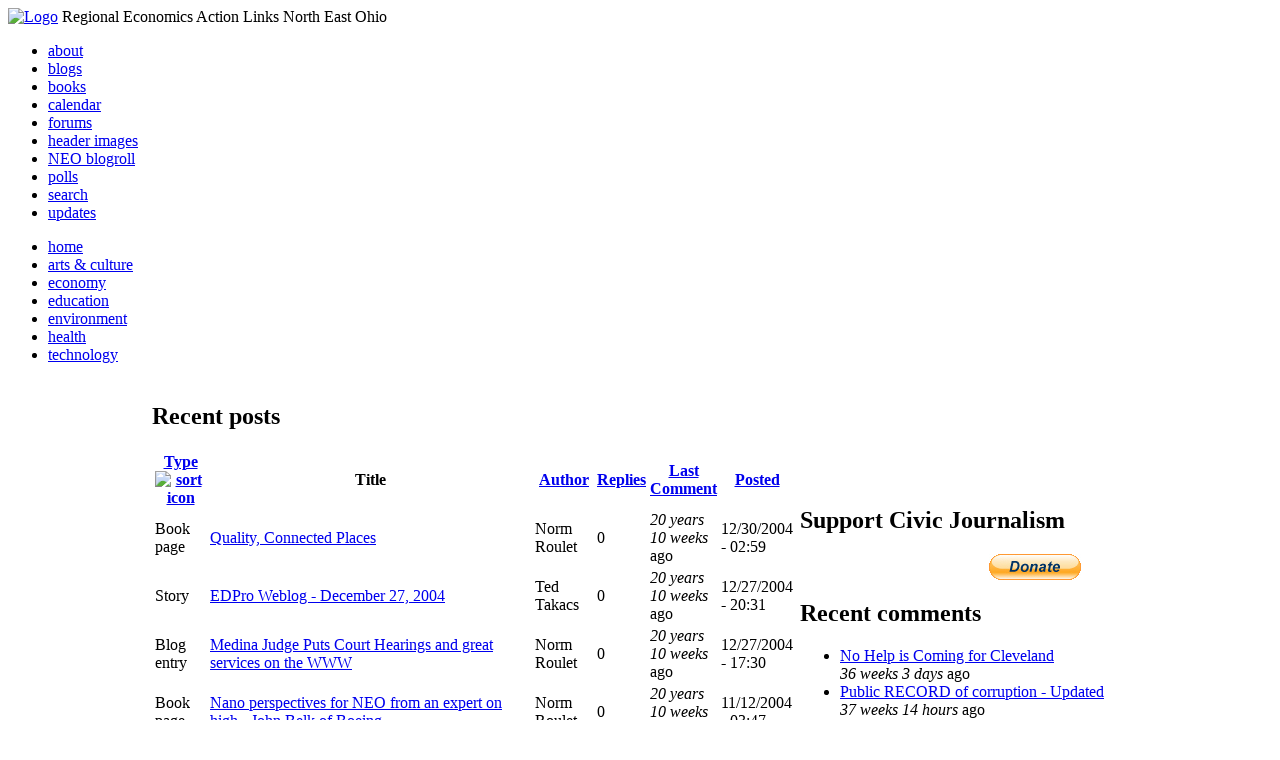

--- FILE ---
content_type: text/html; charset=utf-8
request_url: http://li326-157.members.linode.com/tracker?page=662&sort=asc&order=Type
body_size: 7193
content:
<!DOCTYPE html PUBLIC "-//W3C//DTD XHTML 1.0 Transitional//EN"
        "http://www.w3.org/TR/xhtml1/DTD/xhtml1-transitional.dtd">
<html xmlns="http://www.w3.org/1999/xhtml" lang="en" xml:lang="en">
<head>
<meta http-equiv="Content-Type" content="text/html; charset=utf-8" />
  <title>Recent posts | REALNEO for all</title>
  <meta http-equiv="Content-Style-Type" content="text/css" />
  <meta http-equiv="Content-Type" content="text/html; charset=utf-8" />
<link rel="shortcut icon" href="/sites/realneo_theme_favicon.jpg" type="image/x-icon" />
  <style type="text/css" media="all">@import "/modules/aggregator/aggregator.css";</style>
<style type="text/css" media="all">@import "/modules/book/book.css";</style>
<style type="text/css" media="all">@import "/modules/node/node.css";</style>
<style type="text/css" media="all">@import "/modules/poll/poll.css";</style>
<style type="text/css" media="all">@import "/modules/system/defaults.css";</style>
<style type="text/css" media="all">@import "/modules/system/system.css";</style>
<style type="text/css" media="all">@import "/modules/user/user.css";</style>
<style type="text/css" media="all">@import "/sites/all/modules/cck/content.css";</style>
<style type="text/css" media="all">@import "/sites/all/modules/event/event.css";</style>
<style type="text/css" media="all">@import "/sites/all/modules/glossary/glossary.css";</style>
<style type="text/css" media="all">@import "/sites/all/modules/rsvp/rsvp.css";</style>
<style type="text/css" media="all">@import "/sites/all/modules/cck/fieldgroup.css";</style>
<style type="text/css" media="all">@import "/sites/realneo.us/themes/realneo_theme/style.css";</style>
  <script type="text/javascript" src="/misc/jquery.js"></script>
<script type="text/javascript" src="/misc/drupal.js"></script>
<script type="text/javascript" src="/sites/all/modules/dhtml_menu/dhtml_menu.js"></script>
<script type="text/javascript" src="/sites/all/modules/jquery_update/compat.js"></script>
<script type="text/javascript" src="/sites/all/modules/saveguard/saveguard.js"></script>
<script type="text/javascript" src="/sites/all/modules/spamspan/spamspan.compressed.js"></script>
<script type="text/javascript">Drupal.extend({ settings: { "dhtmlMenu": { "useEffects": 1 }, "saveguard": { "msg": "" }, "spamspan": { "m": "spamspan", "u": "u", "d": "d", "t": "t" } } });</script>
</head>
<body >
<div id="header">
      <a href="/" title="Index Page"><img src="/sites/realneo.us/files/realneo_theme_logo.crdownload" alt="Logo" /></a>
          <span id="site-slogan">Regional Economics Action Links North East Ohio</span>
    <br class="clear" />
</div>
<div id="top-nav">

<div id="secondary">
  <ul class="links"><li  class="first menu-1-1-3679"><a href="/About-REALNEO" class="menu-1-1-3679">about</a></li>
<li  class="menu-1-2-3679"><a href="/blog" class="menu-1-2-3679">blogs</a></li>
<li  class="menu-1-3-3679"><a href="/book" class="menu-1-3-3679">books</a></li>
<li  class="menu-1-4-3679"><a href="/event" class="menu-1-4-3679">calendar</a></li>
<li  class="menu-1-5-3679"><a href="/interests-for-a-sustainable-neo/sustainability" class="menu-1-5-3679">forums</a></li>
<li  class="menu-1-6-3679"><a href="/community-of-interest-links/realneo-header" class="menu-1-6-3679">header images</a></li>
<li  class="menu-1-7-3679"><a href="/aggregator" class="menu-1-7-3679">NEO blogroll</a></li>
<li  class="menu-1-8-3679"><a href="http://realneo.us/poll" title="realNEO polls" class="menu-1-8-3679">polls</a></li>
<li  class="menu-1-9-3679"><a href="/search" class="menu-1-9-3679">search</a></li>
<li  class="last menu-1-10-3679-active"><a href="/tracker" class="menu-1-10-3679-active active">updates</a></li>
</ul></div>

<div id="primary">	
 <ul class="links"><li  class="first menu-1-1-3671"><a href="/" title="Home Page" class="menu-1-1-3671">home</a></li>
<li  class="menu-1-2-3671"><a href="/interests-for-a-sustainable-neo/arts-and-culture-0" class="menu-1-2-3671">arts &amp; culture</a></li>
<li  class="menu-1-3-3671"><a href="/interests-for-a-sustainable-neo/economy-0" class="menu-1-3-3671">economy</a></li>
<li  class="menu-1-4-3671"><a href="/interests-for-a-sustainable-neo/education-0" class="menu-1-4-3671">education</a></li>
<li  class="menu-1-5-3671"><a href="/interests-for-a-sustainable-neo/environment-0" class="menu-1-5-3671">environment</a></li>
<li  class="menu-1-6-3671"><a href="/interests-for-a-sustainable-neo/health-0" class="menu-1-6-3671">health</a></li>
<li  class="last menu-1-7-3671"><a href="/interests-for-a-sustainable-neo/technology-and-infrastructure-0" class="menu-1-7-3671">technology</a></li>
</ul></div>

</div>

<table id="content">
	<tr>
					<td class="sidebar" id="sidebar-left">
				<div id="block-search-0" class="block block-search">

  <h2>Search</h2>

  <div class="content"><form action="/tracker?page=662&amp;sort=asc&amp;order=Type"  accept-charset="UTF-8" method="post" id="search-block-form">
<div><div class="container-inline"><div class="form-item" id="edit-search-block-form-keys-wrapper">
 <input type="text" maxlength="128" name="search_block_form_keys" id="edit-search-block-form-keys"  size="15" value="" title="Enter the terms you wish to search for." class="form-text" />
</div>
<input type="submit" name="op" id="edit-submit" value="Search"  class="form-submit" />
<input type="hidden" name="form_id" id="edit-search-block-form" value="search_block_form"  />
</div>
</div></form>
</div>
</div>
<div id="block-user-0" class="block block-user">

  <h2>User login</h2>

  <div class="content"><form action="/tracker?destination=tracker%3Fpage%3D662%26sort%3Dasc%26order%3DType"  accept-charset="UTF-8" method="post" id="user-login-form">
<div><div class="form-item" id="edit-name-wrapper">
 <label for="edit-name">Username: <span class="form-required" title="This field is required.">*</span></label>
 <input type="text" maxlength="60" name="name" id="edit-name"  size="15" value="" class="form-text required" />
</div>
<div class="form-item" id="edit-pass-wrapper">
 <label for="edit-pass">Password: <span class="form-required" title="This field is required.">*</span></label>
 <input type="password" name="pass" id="edit-pass"  maxlength="60"  size="15"  class="form-text required" />
</div>
<input type="submit" name="op" id="edit-submit" value="Log in"  class="form-submit" />
<div class="item-list"><ul><li><a href="/user/password" title="Request new password via e-mail.">Request new password</a></li></ul></div><input type="hidden" name="form_id" id="edit-user-login-block" value="user_login_block"  />

</div></form>
</div>
</div>
<div id="block-block-7" class="block block-block">

  <h2>Office of Citizen</h2>

  <div class="content"><div align="center">Rest in Peace,
<p><a href="/content/eternal-home-ed-hauser-realneo"> Eddy &quot;Citizen&quot; Hauser<br /> <img src="/sites/default/files/images/ed_hauser_tiny.jpg" alt="" /><br /> Read about Ed &hellip;</a></p>
</div>
</div>
</div>
<div id="block-dhtml_menu-1" class="block block-dhtml_menu">

  <h2>Navigation</h2>

  <div class="content">
<ul class="menu dhtml_menu menu-root">
<li class="menutitle expanded" id="menu-sub496" ><a href="/node/add">Create Content</a><div class="submenu" id="sub496" >

<ul class="menu dhtml_menu">
  <li class="leaf"><a href="/node/add" title="Post a Blog entry, Book page, Event, Forum topic, Image, Page, Poll, or Story">more...</a></li>

</ul>

</div>
</li>
  <li class="leaf active"><a href="/tracker" class="active">Recent posts</a></li>
  <li class="leaf"><a href="/search">Search</a></li>
<li class="menutitle collapsed" id="menu-sub465" ><a href="/aggregator">News aggregator</a><div class="submenu" id="sub465" style="display: none;">

<ul class="menu dhtml_menu">
  <li class="leaf"><a href="/aggregator/sources">Sources</a></li>

</ul>

</div>
</li>

</ul>
</div>
</div>
<div id="block-user-2" class="block block-user">

  <h2>Who&#039;s new</h2>

  <div class="content"><div class="item-list"><ul><li>Randino</li><li>Fran</li><li>Audrey</li><li>glkanter</li><li>Slavic Village ...</li></ul></div></div>
</div>
<div id="block-node-0" class="block block-node">

  <h2>Subscribe</h2>

  <div class="content"><a href="/node/feed" class="feed-icon"><img src="/misc/feed.png" alt="Syndicate content" title="Syndicate content" width="16" height="16" /></a></div>
</div>
			</td>
				
				<td class="main-content" id="content-both">
									<h2 class="content-title">Recent posts</h2>
												
								
								
								
				<!-- start main content -->
				<div class='view view-tracker'><div class='view-content view-content-tracker'><table>
 <thead><tr><th class="view-cell-header view-field-node-type active"><a href="/tracker?sort=desc&amp;order=Type&amp;page=662" title="sort by Type" class="active">Type<img src="/misc/arrow-desc.png" alt="sort icon" title="sort descending" width="13" height="13" /></a></th><th class="view-cell-header view-field-node-title">Title</th><th class="view-cell-header view-field-users-name"><a href="/tracker?sort=asc&amp;order=Author&amp;page=662" title="sort by Author" class="active">Author</a></th><th class="view-cell-header view-field-node-comment-statistics-comment-count"><a href="/tracker?sort=asc&amp;order=Replies&amp;page=662" title="sort by Replies" class="active">Replies</a></th><th class="view-cell-header view-field-node-comment-statistics-last-comment-timestamp"><a href="/tracker?sort=asc&amp;order=Last+Comment&amp;page=662" title="sort by Last Comment" class="active">Last Comment</a></th><th class="view-cell-header view-field-node-created"><a href="/tracker?sort=asc&amp;order=Posted&amp;page=662" title="sort by Posted" class="active">Posted</a></th> </tr></thead>
<tbody>
 <tr class="odd"><td class="view-field view-field-node-type active">Book page</td><td class="view-field view-field-node-title"><a href="/open-source-economic-development-as-realneo-framework/quality-connected-places">Quality, Connected Places</a> </td><td class="view-field view-field-users-name">Norm Roulet</td><td class="view-field view-field-node-comment-statistics-comment-count">0</td><td class="view-field view-field-node-comment-statistics-last-comment-timestamp"><em>20 years 10 weeks</em> ago</td><td class="view-field view-field-node-created">12/30/2004 - 02:59</td> </tr>
 <tr class="even"><td class="view-field view-field-node-type active">Story</td><td class="view-field view-field-node-title"><a href="/news/2004/12/27/edpro-weblog-december-27-2004">EDPro Weblog - December 27, 2004</a> </td><td class="view-field view-field-users-name">Ted Takacs</td><td class="view-field view-field-node-comment-statistics-comment-count">0</td><td class="view-field view-field-node-comment-statistics-last-comment-timestamp"><em>20 years 10 weeks</em> ago</td><td class="view-field view-field-node-created">12/27/2004 - 20:31</td> </tr>
 <tr class="odd"><td class="view-field view-field-node-type active">Blog entry</td><td class="view-field view-field-node-title"><a href="/blog/norm-roulet/medina-judge-puts-court-hearings-and-great-services-on-the-www">Medina Judge Puts Court Hearings and great services on the WWW</a> </td><td class="view-field view-field-users-name">Norm Roulet</td><td class="view-field view-field-node-comment-statistics-comment-count">0</td><td class="view-field view-field-node-comment-statistics-last-comment-timestamp"><em>20 years 10 weeks</em> ago</td><td class="view-field view-field-node-created">12/27/2004 - 17:30</td> </tr>
 <tr class="even"><td class="view-field view-field-node-type active">Book page</td><td class="view-field view-field-node-title"><a href="/nano-perspectives-for-neo-from-an-expert-on-high-john-belk-of-boeing">Nano perspectives for NEO from an expert on high - John Belk of Boeing</a> </td><td class="view-field view-field-users-name">Norm Roulet</td><td class="view-field view-field-node-comment-statistics-comment-count">0</td><td class="view-field view-field-node-comment-statistics-last-comment-timestamp"><em>20 years 10 weeks</em> ago</td><td class="view-field view-field-node-created">11/12/2004 - 03:47</td> </tr>
 <tr class="odd"><td class="view-field view-field-node-type active">Book page</td><td class="view-field view-field-node-title"><a href="/city-club-of-cleveland">City Club of Cleveland</a> </td><td class="view-field view-field-users-name">Norm Roulet</td><td class="view-field view-field-node-comment-statistics-comment-count">0</td><td class="view-field view-field-node-comment-statistics-last-comment-timestamp"><em>20 years 10 weeks</em> ago</td><td class="view-field view-field-node-created">12/07/2004 - 11:55</td> </tr>
 <tr class="even"><td class="view-field view-field-node-type active">Book page</td><td class="view-field view-field-node-title"><a href="/cleveland-institute-of-art-one-of-neos-greatest-forces-in-economic-development-0">Cleveland Institute of Art - One of NEO&#039;s Greatest Forces in Economic Development</a> </td><td class="view-field view-field-users-name">Norm Roulet</td><td class="view-field view-field-node-comment-statistics-comment-count">0</td><td class="view-field view-field-node-comment-statistics-last-comment-timestamp"><em>20 years 10 weeks</em> ago</td><td class="view-field view-field-node-created">11/13/2004 - 13:30</td> </tr>
 <tr class="odd"><td class="view-field view-field-node-type active">Blog entry</td><td class="view-field view-field-node-title"><a href="/blog/ed-morrison/business-plan-competitions">Business plan competitions</a> </td><td class="view-field view-field-users-name">Ed Morrison</td><td class="view-field view-field-node-comment-statistics-comment-count">0</td><td class="view-field view-field-node-comment-statistics-last-comment-timestamp"><em>20 years 10 weeks</em> ago</td><td class="view-field view-field-node-created">12/22/2004 - 21:51</td> </tr>
 <tr class="even"><td class="view-field view-field-node-type active">Blog entry</td><td class="view-field view-field-node-title"><a href="/blog/ed-morrison/creativity-the-arts-and-the-internet">Creativity, the arts and the Internet</a> </td><td class="view-field view-field-users-name">Ed Morrison</td><td class="view-field view-field-node-comment-statistics-comment-count">0</td><td class="view-field view-field-node-comment-statistics-last-comment-timestamp"><em>20 years 10 weeks</em> ago</td><td class="view-field view-field-node-created">12/22/2004 - 21:18</td> </tr>
 <tr class="odd"><td class="view-field view-field-node-type active">Blog entry</td><td class="view-field view-field-node-title"><a href="/blog/ed-morrison/the-arts-and-civic-behavior">The arts and civic behavior</a> </td><td class="view-field view-field-users-name">Ed Morrison</td><td class="view-field view-field-node-comment-statistics-comment-count">0</td><td class="view-field view-field-node-comment-statistics-last-comment-timestamp"><em>20 years 10 weeks</em> ago</td><td class="view-field view-field-node-created">12/22/2004 - 21:28</td> </tr>
 <tr class="even"><td class="view-field view-field-node-type active">Blog entry</td><td class="view-field view-field-node-title"><a href="/blog/ed-morrison/supporting-immigrant-entrepreneurs">Supporting immigrant entrepreneurs</a> </td><td class="view-field view-field-users-name">Ed Morrison</td><td class="view-field view-field-node-comment-statistics-comment-count">0</td><td class="view-field view-field-node-comment-statistics-last-comment-timestamp"><em>20 years 10 weeks</em> ago</td><td class="view-field view-field-node-created">12/22/2004 - 22:12</td> </tr>
 <tr class="odd"><td class="view-field view-field-node-type active">Book page</td><td class="view-field view-field-node-title"><a href="/east-cleveland-excellence-realneo-community-for-a-great-east-cleveland/east-cleveland-undivided/on-the-digital-divide-best-pract">On the digital divide - best practices in PA take turn for worst in OH</a> </td><td class="view-field view-field-users-name">Norm Roulet</td><td class="view-field view-field-node-comment-statistics-comment-count">0</td><td class="view-field view-field-node-comment-statistics-last-comment-timestamp"><em>20 years 10 weeks</em> ago</td><td class="view-field view-field-node-created">12/23/2004 - 04:06</td> </tr>
 <tr class="even"><td class="view-field view-field-node-type active">Book page</td><td class="view-field view-field-node-title"><a href="/case-rei-case-university-and-their-center-for-regional-economic-issues/tuesdays-rei/12/21/04-eliminating-impoverishment-innovati">NOTES: 12/21/04 - Eliminating Impoverishment: Innovative Models to Improving Job Placement and Retention</a> </td><td class="view-field view-field-users-name">Norm Roulet</td><td class="view-field view-field-node-comment-statistics-comment-count">0</td><td class="view-field view-field-node-comment-statistics-last-comment-timestamp"><em>20 years 10 weeks</em> ago</td><td class="view-field view-field-node-created">12/21/2004 - 16:32</td> </tr>
 <tr class="odd"><td class="view-field view-field-node-type active">Book page</td><td class="view-field view-field-node-title"><a href="/east-cleveland-excellence-realneo-community-for-a-great-east-cleveland/east-cleveland-undivided/carnegie-mellon-attacks-the-grea">Carnegie Mellon attacks the greatest Digital Divide challenges - we need to address easy local problems</a> </td><td class="view-field view-field-users-name">Norm Roulet</td><td class="view-field view-field-node-comment-statistics-comment-count">0</td><td class="view-field view-field-node-comment-statistics-last-comment-timestamp"><em>20 years 10 weeks</em> ago</td><td class="view-field view-field-node-created">12/22/2004 - 12:28</td> </tr>
 <tr class="even"><td class="view-field view-field-node-type active">Book page</td><td class="view-field view-field-node-title"><a href="/realneo-topsoil-technology-optimization-platform-for-social-organization-innovation-and-learning/realneo-development-plan/drupal">Drupal Development community acts with a form of artificial intelligence</a> </td><td class="view-field view-field-users-name">Norm Roulet</td><td class="view-field view-field-node-comment-statistics-comment-count">0</td><td class="view-field view-field-node-comment-statistics-last-comment-timestamp"><em>20 years 10 weeks</em> ago</td><td class="view-field view-field-node-created">12/22/2004 - 11:20</td> </tr>
 <tr class="odd"><td class="view-field view-field-node-type active">Blog entry</td><td class="view-field view-field-node-title"><a href="/blog/norm-roulet/invest-in-children-initiative-awarded-1-million-by-gund-foundation">Invest in Children Initiative Awarded $1 Million by Gund Foundation</a> </td><td class="view-field view-field-users-name">Norm Roulet</td><td class="view-field view-field-node-comment-statistics-comment-count">0</td><td class="view-field view-field-node-comment-statistics-last-comment-timestamp"><em>20 years 10 weeks</em> ago</td><td class="view-field view-field-node-created">12/22/2004 - 02:03</td> </tr>
 <tr class="even"><td class="view-field view-field-node-type active">Blog entry</td><td class="view-field view-field-node-title"><a href="/blog/norm-roulet/new-lab-for-social-computing-at-rit-time-for-collaboration-in-neo">New Lab for Social Computing at RIT. Time for collaboration in NEO!</a> </td><td class="view-field view-field-users-name">Norm Roulet</td><td class="view-field view-field-node-comment-statistics-comment-count">0</td><td class="view-field view-field-node-comment-statistics-last-comment-timestamp"><em>20 years 10 weeks</em> ago</td><td class="view-field view-field-node-created">12/21/2004 - 01:42</td> </tr>
 <tr class="odd"><td class="view-field view-field-node-type active">Book page</td><td class="view-field view-field-node-title"><a href="/cleveland-institute-of-art-one-of-neos-greatest-forces-in-economic-development/success-in-time-now-to-connect-the-dots-for-freez">Success in TIME - now to connect the dots for Freezing Pointe</a> </td><td class="view-field view-field-users-name">Norm Roulet</td><td class="view-field view-field-node-comment-statistics-comment-count">0</td><td class="view-field view-field-node-comment-statistics-last-comment-timestamp"><em>20 years 10 weeks</em> ago</td><td class="view-field view-field-node-created">12/20/2004 - 10:56</td> </tr>
 <tr class="even"><td class="view-field view-field-node-type active">Event</td><td class="view-field view-field-node-title"><a href="/events/12/21/04-eliminating-impoverishment-innovative-models-to-improving-job-placement-and-retention-dec-2004">12/21/04 - Eliminating Impoverishment: Innovative Models to Improving Job Placement and Retention</a> </td><td class="view-field view-field-users-name">Norm Roulet</td><td class="view-field view-field-node-comment-statistics-comment-count">0</td><td class="view-field view-field-node-comment-statistics-last-comment-timestamp"><em>20 years 10 weeks</em> ago</td><td class="view-field view-field-node-created">12/20/2004 - 14:21</td> </tr>
 <tr class="odd"><td class="view-field view-field-node-type active">Event</td><td class="view-field view-field-node-title"><a href="/events/rei-hosts-realneo-orientation-tuesday-12/21-from-3-4-pm-dec-2004">REI hosts REALNEO orientation Tuesday 12/21 from 3 - 4 PM</a> </td><td class="view-field view-field-users-name">Norm Roulet</td><td class="view-field view-field-node-comment-statistics-comment-count">0</td><td class="view-field view-field-node-comment-statistics-last-comment-timestamp"><em>20 years 10 weeks</em> ago</td><td class="view-field view-field-node-created">12/20/2004 - 14:24</td> </tr>
 <tr class="even"><td class="view-field view-field-node-type active">Event</td><td class="view-field view-field-node-title"><a href="/events/celebrate-holiday-tidings-and-community-cheer-starting-at-12-30-pm-tuesday-at-rei-dec-2004">Celebrate Holiday Tidings and Community Cheer, starting at 12:30 PM Tuesday at REI</a> </td><td class="view-field view-field-users-name">Norm Roulet</td><td class="view-field view-field-node-comment-statistics-comment-count">0</td><td class="view-field view-field-node-comment-statistics-last-comment-timestamp"><em>20 years 10 weeks</em> ago</td><td class="view-field view-field-node-created">12/20/2004 - 14:31</td> </tr>
 <tr class="odd"><td class="view-field view-field-node-type active">Book page</td><td class="view-field view-field-node-title"><a href="/east-cleveland-excellence-realneo-community-for-a-great-east-cleveland/east-cleveland-undivided/ed-pro-observations-about-the-im">ED Pro observations about the importance of broadband internet access</a> </td><td class="view-field view-field-users-name">Norm Roulet</td><td class="view-field view-field-node-comment-statistics-comment-count">0</td><td class="view-field view-field-node-comment-statistics-last-comment-timestamp"><em>20 years 10 weeks</em> ago</td><td class="view-field view-field-node-created">12/20/2004 - 14:03</td> </tr>
 <tr class="even"><td class="view-field view-field-node-type active">Book page</td><td class="view-field view-field-node-title"><a href="/content/notes-cia-interior-design-senior-thesis-show-most-insightful-neo-arts-event">NOTES: CIA Interior Design senior thesis show a most insightful NEO arts event</a> </td><td class="view-field view-field-users-name">Norm Roulet</td><td class="view-field view-field-node-comment-statistics-comment-count">0</td><td class="view-field view-field-node-comment-statistics-last-comment-timestamp"><em>20 years 10 weeks</em> ago</td><td class="view-field view-field-node-created">12/18/2004 - 15:25</td> </tr>
 <tr class="odd"><td class="view-field view-field-node-type active">Blog entry</td><td class="view-field view-field-node-title"><a href="/blog/norm-roulet/got-the-next-strawberry-shortcake-balderdash-neos-got-the-connections">Got the next Strawberry Shortcake - Balderdash? NEO&#039;s got the connections</a> </td><td class="view-field view-field-users-name">Norm Roulet</td><td class="view-field view-field-node-comment-statistics-comment-count">0</td><td class="view-field view-field-node-comment-statistics-last-comment-timestamp"><em>20 years 10 weeks</em> ago</td><td class="view-field view-field-node-created">12/18/2004 - 23:38</td> </tr>
 <tr class="even"><td class="view-field view-field-node-type active">Blog entry</td><td class="view-field view-field-node-title"><a href="/blog/norm-roulet/a-connecta-often-referenced-as-model-for-realneo"> â€œConnectâ€? often referenced as model for REALNEO</a> </td><td class="view-field view-field-users-name">Norm Roulet</td><td class="view-field view-field-node-comment-statistics-comment-count">0</td><td class="view-field view-field-node-comment-statistics-last-comment-timestamp"><em>20 years 10 weeks</em> ago</td><td class="view-field view-field-node-created">12/16/2004 - 11:49</td> </tr>
 <tr class="odd"><td class="view-field view-field-node-type active">Book page</td><td class="view-field view-field-node-title"><a href="/realneo-topsoil-technology-optimization-platform-for-social-organization-innovation-and-learning/realneo-development-plan/realne">REALNEO is building a suite of open source collaborative tools and capabilities</a> </td><td class="view-field view-field-users-name">Norm Roulet</td><td class="view-field view-field-node-comment-statistics-comment-count">0</td><td class="view-field view-field-node-comment-statistics-last-comment-timestamp"><em>20 years 10 weeks</em> ago</td><td class="view-field view-field-node-created">12/16/2004 - 11:39</td> </tr>
</tbody>
</table>
</div><div class="pager"><a href="/tracker?sort=asc&amp;order=Type" class="pager-first active" title="Go to first page">« first</a><a href="/tracker?page=661&amp;sort=asc&amp;order=Type" class="pager-previous active" title="Go to previous page">‹ previous</a><span class="pager-list"><span class="pager-ellipsis">…</span><a href="/tracker?page=658&amp;sort=asc&amp;order=Type" class="pager-previous active" title="Go to page 659">659</a><a href="/tracker?page=659&amp;sort=asc&amp;order=Type" class="pager-previous active" title="Go to page 660">660</a><a href="/tracker?page=660&amp;sort=asc&amp;order=Type" class="pager-previous active" title="Go to page 661">661</a><a href="/tracker?page=661&amp;sort=asc&amp;order=Type" class="pager-previous active" title="Go to page 662">662</a><strong class="pager-current">663</strong><a href="/tracker?page=663&amp;sort=asc&amp;order=Type" class="pager-next active" title="Go to page 664">664</a><a href="/tracker?page=664&amp;sort=asc&amp;order=Type" class="pager-next active" title="Go to page 665">665</a><a href="/tracker?page=665&amp;sort=asc&amp;order=Type" class="pager-next active" title="Go to page 666">666</a><a href="/tracker?page=666&amp;sort=asc&amp;order=Type" class="pager-next active" title="Go to page 667">667</a><span class="pager-ellipsis">…</span></span><a href="/tracker?page=663&amp;sort=asc&amp;order=Type" class="pager-next active" title="Go to next page">next ›</a><a href="/tracker?page=718&amp;sort=asc&amp;order=Type" class="pager-last active" title="Go to last page">last »</a></div></div>
				<!-- end main content -->
				</td><!-- mainContent -->		
				<td class="sidebar" id="sidebar-right">
				<div id="block-block-9" class="block block-block">

  <h2>Support Civic Journalism</h2>

  <div class="content"><div align="center"><a href="/donate"><img alt="Donate" src="/system/files/images/paypalbutn.jpg" /></a></div>
</div>
</div>
<div id="block-views-comments_recent_withMore" class="block block-views">

  <h2>Recent comments</h2>

  <div class="content"><div class='view view-comments-recent-withMore'><div class='view-content view-content-comments-recent-withMore'><div class="item-list"><ul><li><div class='view-item view-item-comments-recent-withMore'><div class='view-field view-data-comments-subject'><a href="/content/tale-two-15-minute-cities#comment-36569">No Help is Coming for Cleveland</a></div><div class='view-field view-data-comments-timestamp'><em>36 weeks 3 days</em> ago</div></div>
</li><li><div class='view-item view-item-comments-recent-withMore'><div class='view-field view-data-comments-subject'><a href="/content/fire-gus-frangos#comment-36408">Public RECORD of corruption - Updated</a></div><div class='view-field view-data-comments-timestamp'><em>37 weeks 14 hours</em> ago</div></div>
</li><li><div class='view-item view-item-comments-recent-withMore'><div class='view-field view-data-comments-subject'><a href="/Cleveland-Plus-another-Case-of-mistaken-identity#comment-36568">Don&#039;t miss out on chance to become a Clevelander</a></div><div class='view-field view-data-comments-timestamp'><em>38 weeks 2 days</em> ago</div></div>
</li><li><div class='view-item view-item-comments-recent-withMore'><div class='view-field view-data-comments-subject'><a href="/content/tale-two-15-minute-cities#comment-36567">Today would be a good day for Blaine to announce</a></div><div class='view-field view-data-comments-timestamp'><em>39 weeks 1 day</em> ago</div></div>
</li><li><div class='view-item view-item-comments-recent-withMore'><div class='view-field view-data-comments-subject'><a href="/content/tale-two-15-minute-cities#comment-36566">Who IS Rebecca Maurer and what has she ACTUALLY done</a></div><div class='view-field view-data-comments-timestamp'><em>39 weeks 3 days</em> ago</div></div>
</li><li><div class='view-item view-item-comments-recent-withMore'><div class='view-field view-data-comments-subject'><a href="/content/tale-two-15-minute-cities#comment-36565">Rebecca Maurer feels owed</a></div><div class='view-field view-data-comments-timestamp'><em>39 weeks 3 days</em> ago</div></div>
</li><li><div class='view-item view-item-comments-recent-withMore'><div class='view-field view-data-comments-subject'><a href="/content/citizen-dashboard-proposal#comment-36564">Home and Community Based Services</a></div><div class='view-field view-data-comments-timestamp'><em>40 weeks 3 days</em> ago</div></div>
</li><li><div class='view-item view-item-comments-recent-withMore'><div class='view-field view-data-comments-subject'><a href="/content/writing-debt#comment-36563">Finding deleted content </a></div><div class='view-field view-data-comments-timestamp'><em>40 weeks 3 days</em> ago</div></div>
</li><li><div class='view-item view-item-comments-recent-withMore'><div class='view-field view-data-comments-subject'><a href="/content/legislative-fucks#comment-36560">Cry me a river</a></div><div class='view-field view-data-comments-timestamp'><em>40 weeks 3 days</em> ago</div></div>
</li><li><div class='view-item view-item-comments-recent-withMore'><div class='view-field view-data-comments-subject'><a href="/content/citizen-dashboard-proposal#comment-36562">Autism Gravy Train Facing Derailment</a></div><div class='view-field view-data-comments-timestamp'><em>40 weeks 4 days</em> ago</div></div>
</li></ul></div></div><div class='view-footer view-footer-comments-recent-withMore'><div class="more-link"><a href="/comments" title="View more.">more</a></div></div>
</div>
</div>
</div>
<div id="block-statistics-0" class="block block-statistics">

  <h2>Popular content</h2>

  <div class="content"><div class="item-list"><h3>Today's:</h3><ul><li><a href="/content/017cropjpg-7">017_crop.jpg</a></li><li><a href="/content/scan-america-live-scan-police-fire-emergancy-usa-and-more">SCAN AMERICA - LIVE SCAN OF POLICE FIRE EMERGANCY - IN THE USA - AND MORE</a></li><li><a href="/content/coal-coloring-book-teaches-kids-all-about-dirty-energy">Coal coloring book teaches kids all about dirty energy</a></li><li><a href="/content/009cropjpg">009_crop.jpg</a></li><li><a href="/content/little-ingenuity-imagination-and-what-vision">A LITTLE INGENUITY, IMAGINATION AND WHAT A VISION</a></li><li><a href="/content/040cropjpg">040_crop.jpg</a></li><li><a href="/About-REALNEO">About REALNEO</a></li><li><a href="/content/103cropcropjpg">103_crop_crop.jpg</a></li><li><a href="/content/vacant-property-solutions">Vacant Property Solutions ?</a></li><li><a href="/content/trucksstopifjpg">trucks_stop_if.jpg</a></li></ul></div><br /><div class="item-list"><h3>All time:</h3><ul><li><a href="/forum/2006/03/02-of-the-day-when-was-the-last-time-you-bought-local-art">? of the day: Who are your favorite local artists?</a></li><li><a href="/content/scan-america-live-scan-police-fire-emergancy-usa-and-more">SCAN AMERICA - LIVE SCAN OF POLICE FIRE EMERGANCY - IN THE USA - AND MORE</a></li></ul></div><br /><div class="item-list"><h3>Last viewed:</h3><ul><li><a href="/content/014cropjpg-1">014_crop.jpg</a></li><li><a href="/image/euclid-car-wash-graffiti-near-noble-rd-east-cleveland-2">Euclid car wash graffiti near Noble Rd, East Cleveland</a></li><li><a href="/content/zika-hoax-exposed-south-american-doctors-brain-deformations-caused-larvicide-chemical-linked">Zika HOAX exposed South American doctors Brain deformations caused by larvicide chemical linked Monsanto GM mosquitoes failure</a></li><li><a href="/blog/lmcshane/food-and-spirit">Food and Spirit--Live well!</a></li><li><a href="/events/mayor-frank-jackson-to-speak-at-black-law-students-association-banquet-friday-april-7-apr-2006">Mayor Frank G. Jackson to speak at Black Law Students&#039; Association Banquet, Friday, April 7.</a></li><li><a href="/content/eewimage390jpg">EEWimage390.jpg</a></li><li><a href="/content/tom-bell-vs-city-cleveland-tremont-west-development-john-moss-transfered-federal-court">tom bell vs. city cleveland, tremont west development, john moss transfered to federal court, - click attachments for complaints</a></li><li><a href="/content/gag-reflex">Gag reflex</a></li><li><a href="/content/christmas-lights-dublin">christmas lights in dublin</a></li><li><a href="/content/tall-ships">Tall Ships</a></li></ul></div></div>
</div>
		</td>
				
	</tr>
</table>
<div class="breadcrumb"><a href="/">Home</a></div><div id="footer">
      <p><p>Dedicated to citizens, with love, by and for <a href="/content/rest-peace-citizen-hauser" target="_blank">Citizen Ed Hauser</a></p>

<p>Real.coop &there4; P.O. Box 20046 &there4; Cleveland, OH 44120</p>

<p><a href="/about-realneo/privacy-policy-and-terms-of-use" target="_blank">Privacy Policy and Terms of Use</a></p><a>
</p>
  </div><!-- footer -->	
 <script type="text/javascript">var gaJsHost = (("https:" == document.location.protocol) ? "https://ssl." : "http://www.");document.write(unescape("%3Cscript src='" + gaJsHost + "google-analytics.com/ga.js' type='text/javascript'%3E%3C/script%3E"));</script>
<script type="text/javascript">try{var pageTracker = _gat._getTracker("UA-1383138-5");pageTracker._trackPageview();} catch(err) {}</script>
  </body>
</html>

